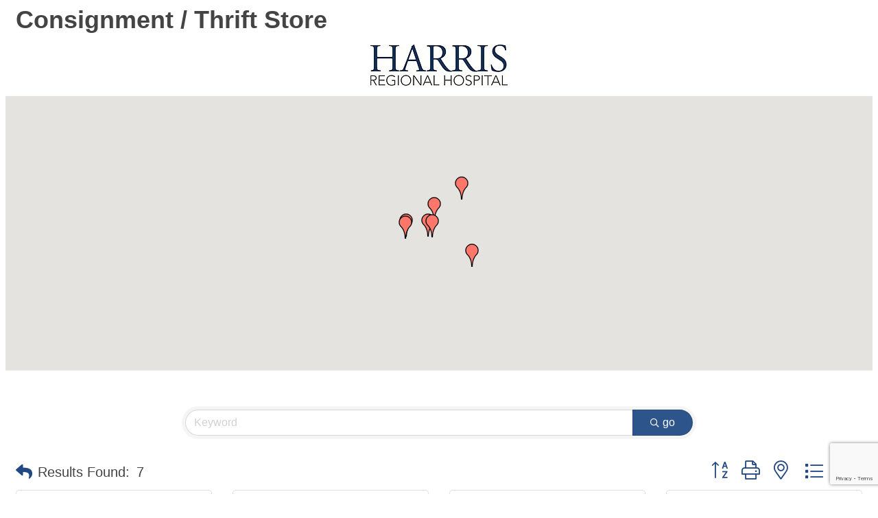

--- FILE ---
content_type: text/html; charset=utf-8
request_url: https://www.google.com/recaptcha/enterprise/anchor?ar=1&k=6LfI_T8rAAAAAMkWHrLP_GfSf3tLy9tKa839wcWa&co=aHR0cHM6Ly90b3VyaXNtLm1vdW50YWlubG92ZXJzLmNvbTo0NDM.&hl=en&v=PoyoqOPhxBO7pBk68S4YbpHZ&size=invisible&anchor-ms=20000&execute-ms=30000&cb=o9ao5n5xgtig
body_size: 48924
content:
<!DOCTYPE HTML><html dir="ltr" lang="en"><head><meta http-equiv="Content-Type" content="text/html; charset=UTF-8">
<meta http-equiv="X-UA-Compatible" content="IE=edge">
<title>reCAPTCHA</title>
<style type="text/css">
/* cyrillic-ext */
@font-face {
  font-family: 'Roboto';
  font-style: normal;
  font-weight: 400;
  font-stretch: 100%;
  src: url(//fonts.gstatic.com/s/roboto/v48/KFO7CnqEu92Fr1ME7kSn66aGLdTylUAMa3GUBHMdazTgWw.woff2) format('woff2');
  unicode-range: U+0460-052F, U+1C80-1C8A, U+20B4, U+2DE0-2DFF, U+A640-A69F, U+FE2E-FE2F;
}
/* cyrillic */
@font-face {
  font-family: 'Roboto';
  font-style: normal;
  font-weight: 400;
  font-stretch: 100%;
  src: url(//fonts.gstatic.com/s/roboto/v48/KFO7CnqEu92Fr1ME7kSn66aGLdTylUAMa3iUBHMdazTgWw.woff2) format('woff2');
  unicode-range: U+0301, U+0400-045F, U+0490-0491, U+04B0-04B1, U+2116;
}
/* greek-ext */
@font-face {
  font-family: 'Roboto';
  font-style: normal;
  font-weight: 400;
  font-stretch: 100%;
  src: url(//fonts.gstatic.com/s/roboto/v48/KFO7CnqEu92Fr1ME7kSn66aGLdTylUAMa3CUBHMdazTgWw.woff2) format('woff2');
  unicode-range: U+1F00-1FFF;
}
/* greek */
@font-face {
  font-family: 'Roboto';
  font-style: normal;
  font-weight: 400;
  font-stretch: 100%;
  src: url(//fonts.gstatic.com/s/roboto/v48/KFO7CnqEu92Fr1ME7kSn66aGLdTylUAMa3-UBHMdazTgWw.woff2) format('woff2');
  unicode-range: U+0370-0377, U+037A-037F, U+0384-038A, U+038C, U+038E-03A1, U+03A3-03FF;
}
/* math */
@font-face {
  font-family: 'Roboto';
  font-style: normal;
  font-weight: 400;
  font-stretch: 100%;
  src: url(//fonts.gstatic.com/s/roboto/v48/KFO7CnqEu92Fr1ME7kSn66aGLdTylUAMawCUBHMdazTgWw.woff2) format('woff2');
  unicode-range: U+0302-0303, U+0305, U+0307-0308, U+0310, U+0312, U+0315, U+031A, U+0326-0327, U+032C, U+032F-0330, U+0332-0333, U+0338, U+033A, U+0346, U+034D, U+0391-03A1, U+03A3-03A9, U+03B1-03C9, U+03D1, U+03D5-03D6, U+03F0-03F1, U+03F4-03F5, U+2016-2017, U+2034-2038, U+203C, U+2040, U+2043, U+2047, U+2050, U+2057, U+205F, U+2070-2071, U+2074-208E, U+2090-209C, U+20D0-20DC, U+20E1, U+20E5-20EF, U+2100-2112, U+2114-2115, U+2117-2121, U+2123-214F, U+2190, U+2192, U+2194-21AE, U+21B0-21E5, U+21F1-21F2, U+21F4-2211, U+2213-2214, U+2216-22FF, U+2308-230B, U+2310, U+2319, U+231C-2321, U+2336-237A, U+237C, U+2395, U+239B-23B7, U+23D0, U+23DC-23E1, U+2474-2475, U+25AF, U+25B3, U+25B7, U+25BD, U+25C1, U+25CA, U+25CC, U+25FB, U+266D-266F, U+27C0-27FF, U+2900-2AFF, U+2B0E-2B11, U+2B30-2B4C, U+2BFE, U+3030, U+FF5B, U+FF5D, U+1D400-1D7FF, U+1EE00-1EEFF;
}
/* symbols */
@font-face {
  font-family: 'Roboto';
  font-style: normal;
  font-weight: 400;
  font-stretch: 100%;
  src: url(//fonts.gstatic.com/s/roboto/v48/KFO7CnqEu92Fr1ME7kSn66aGLdTylUAMaxKUBHMdazTgWw.woff2) format('woff2');
  unicode-range: U+0001-000C, U+000E-001F, U+007F-009F, U+20DD-20E0, U+20E2-20E4, U+2150-218F, U+2190, U+2192, U+2194-2199, U+21AF, U+21E6-21F0, U+21F3, U+2218-2219, U+2299, U+22C4-22C6, U+2300-243F, U+2440-244A, U+2460-24FF, U+25A0-27BF, U+2800-28FF, U+2921-2922, U+2981, U+29BF, U+29EB, U+2B00-2BFF, U+4DC0-4DFF, U+FFF9-FFFB, U+10140-1018E, U+10190-1019C, U+101A0, U+101D0-101FD, U+102E0-102FB, U+10E60-10E7E, U+1D2C0-1D2D3, U+1D2E0-1D37F, U+1F000-1F0FF, U+1F100-1F1AD, U+1F1E6-1F1FF, U+1F30D-1F30F, U+1F315, U+1F31C, U+1F31E, U+1F320-1F32C, U+1F336, U+1F378, U+1F37D, U+1F382, U+1F393-1F39F, U+1F3A7-1F3A8, U+1F3AC-1F3AF, U+1F3C2, U+1F3C4-1F3C6, U+1F3CA-1F3CE, U+1F3D4-1F3E0, U+1F3ED, U+1F3F1-1F3F3, U+1F3F5-1F3F7, U+1F408, U+1F415, U+1F41F, U+1F426, U+1F43F, U+1F441-1F442, U+1F444, U+1F446-1F449, U+1F44C-1F44E, U+1F453, U+1F46A, U+1F47D, U+1F4A3, U+1F4B0, U+1F4B3, U+1F4B9, U+1F4BB, U+1F4BF, U+1F4C8-1F4CB, U+1F4D6, U+1F4DA, U+1F4DF, U+1F4E3-1F4E6, U+1F4EA-1F4ED, U+1F4F7, U+1F4F9-1F4FB, U+1F4FD-1F4FE, U+1F503, U+1F507-1F50B, U+1F50D, U+1F512-1F513, U+1F53E-1F54A, U+1F54F-1F5FA, U+1F610, U+1F650-1F67F, U+1F687, U+1F68D, U+1F691, U+1F694, U+1F698, U+1F6AD, U+1F6B2, U+1F6B9-1F6BA, U+1F6BC, U+1F6C6-1F6CF, U+1F6D3-1F6D7, U+1F6E0-1F6EA, U+1F6F0-1F6F3, U+1F6F7-1F6FC, U+1F700-1F7FF, U+1F800-1F80B, U+1F810-1F847, U+1F850-1F859, U+1F860-1F887, U+1F890-1F8AD, U+1F8B0-1F8BB, U+1F8C0-1F8C1, U+1F900-1F90B, U+1F93B, U+1F946, U+1F984, U+1F996, U+1F9E9, U+1FA00-1FA6F, U+1FA70-1FA7C, U+1FA80-1FA89, U+1FA8F-1FAC6, U+1FACE-1FADC, U+1FADF-1FAE9, U+1FAF0-1FAF8, U+1FB00-1FBFF;
}
/* vietnamese */
@font-face {
  font-family: 'Roboto';
  font-style: normal;
  font-weight: 400;
  font-stretch: 100%;
  src: url(//fonts.gstatic.com/s/roboto/v48/KFO7CnqEu92Fr1ME7kSn66aGLdTylUAMa3OUBHMdazTgWw.woff2) format('woff2');
  unicode-range: U+0102-0103, U+0110-0111, U+0128-0129, U+0168-0169, U+01A0-01A1, U+01AF-01B0, U+0300-0301, U+0303-0304, U+0308-0309, U+0323, U+0329, U+1EA0-1EF9, U+20AB;
}
/* latin-ext */
@font-face {
  font-family: 'Roboto';
  font-style: normal;
  font-weight: 400;
  font-stretch: 100%;
  src: url(//fonts.gstatic.com/s/roboto/v48/KFO7CnqEu92Fr1ME7kSn66aGLdTylUAMa3KUBHMdazTgWw.woff2) format('woff2');
  unicode-range: U+0100-02BA, U+02BD-02C5, U+02C7-02CC, U+02CE-02D7, U+02DD-02FF, U+0304, U+0308, U+0329, U+1D00-1DBF, U+1E00-1E9F, U+1EF2-1EFF, U+2020, U+20A0-20AB, U+20AD-20C0, U+2113, U+2C60-2C7F, U+A720-A7FF;
}
/* latin */
@font-face {
  font-family: 'Roboto';
  font-style: normal;
  font-weight: 400;
  font-stretch: 100%;
  src: url(//fonts.gstatic.com/s/roboto/v48/KFO7CnqEu92Fr1ME7kSn66aGLdTylUAMa3yUBHMdazQ.woff2) format('woff2');
  unicode-range: U+0000-00FF, U+0131, U+0152-0153, U+02BB-02BC, U+02C6, U+02DA, U+02DC, U+0304, U+0308, U+0329, U+2000-206F, U+20AC, U+2122, U+2191, U+2193, U+2212, U+2215, U+FEFF, U+FFFD;
}
/* cyrillic-ext */
@font-face {
  font-family: 'Roboto';
  font-style: normal;
  font-weight: 500;
  font-stretch: 100%;
  src: url(//fonts.gstatic.com/s/roboto/v48/KFO7CnqEu92Fr1ME7kSn66aGLdTylUAMa3GUBHMdazTgWw.woff2) format('woff2');
  unicode-range: U+0460-052F, U+1C80-1C8A, U+20B4, U+2DE0-2DFF, U+A640-A69F, U+FE2E-FE2F;
}
/* cyrillic */
@font-face {
  font-family: 'Roboto';
  font-style: normal;
  font-weight: 500;
  font-stretch: 100%;
  src: url(//fonts.gstatic.com/s/roboto/v48/KFO7CnqEu92Fr1ME7kSn66aGLdTylUAMa3iUBHMdazTgWw.woff2) format('woff2');
  unicode-range: U+0301, U+0400-045F, U+0490-0491, U+04B0-04B1, U+2116;
}
/* greek-ext */
@font-face {
  font-family: 'Roboto';
  font-style: normal;
  font-weight: 500;
  font-stretch: 100%;
  src: url(//fonts.gstatic.com/s/roboto/v48/KFO7CnqEu92Fr1ME7kSn66aGLdTylUAMa3CUBHMdazTgWw.woff2) format('woff2');
  unicode-range: U+1F00-1FFF;
}
/* greek */
@font-face {
  font-family: 'Roboto';
  font-style: normal;
  font-weight: 500;
  font-stretch: 100%;
  src: url(//fonts.gstatic.com/s/roboto/v48/KFO7CnqEu92Fr1ME7kSn66aGLdTylUAMa3-UBHMdazTgWw.woff2) format('woff2');
  unicode-range: U+0370-0377, U+037A-037F, U+0384-038A, U+038C, U+038E-03A1, U+03A3-03FF;
}
/* math */
@font-face {
  font-family: 'Roboto';
  font-style: normal;
  font-weight: 500;
  font-stretch: 100%;
  src: url(//fonts.gstatic.com/s/roboto/v48/KFO7CnqEu92Fr1ME7kSn66aGLdTylUAMawCUBHMdazTgWw.woff2) format('woff2');
  unicode-range: U+0302-0303, U+0305, U+0307-0308, U+0310, U+0312, U+0315, U+031A, U+0326-0327, U+032C, U+032F-0330, U+0332-0333, U+0338, U+033A, U+0346, U+034D, U+0391-03A1, U+03A3-03A9, U+03B1-03C9, U+03D1, U+03D5-03D6, U+03F0-03F1, U+03F4-03F5, U+2016-2017, U+2034-2038, U+203C, U+2040, U+2043, U+2047, U+2050, U+2057, U+205F, U+2070-2071, U+2074-208E, U+2090-209C, U+20D0-20DC, U+20E1, U+20E5-20EF, U+2100-2112, U+2114-2115, U+2117-2121, U+2123-214F, U+2190, U+2192, U+2194-21AE, U+21B0-21E5, U+21F1-21F2, U+21F4-2211, U+2213-2214, U+2216-22FF, U+2308-230B, U+2310, U+2319, U+231C-2321, U+2336-237A, U+237C, U+2395, U+239B-23B7, U+23D0, U+23DC-23E1, U+2474-2475, U+25AF, U+25B3, U+25B7, U+25BD, U+25C1, U+25CA, U+25CC, U+25FB, U+266D-266F, U+27C0-27FF, U+2900-2AFF, U+2B0E-2B11, U+2B30-2B4C, U+2BFE, U+3030, U+FF5B, U+FF5D, U+1D400-1D7FF, U+1EE00-1EEFF;
}
/* symbols */
@font-face {
  font-family: 'Roboto';
  font-style: normal;
  font-weight: 500;
  font-stretch: 100%;
  src: url(//fonts.gstatic.com/s/roboto/v48/KFO7CnqEu92Fr1ME7kSn66aGLdTylUAMaxKUBHMdazTgWw.woff2) format('woff2');
  unicode-range: U+0001-000C, U+000E-001F, U+007F-009F, U+20DD-20E0, U+20E2-20E4, U+2150-218F, U+2190, U+2192, U+2194-2199, U+21AF, U+21E6-21F0, U+21F3, U+2218-2219, U+2299, U+22C4-22C6, U+2300-243F, U+2440-244A, U+2460-24FF, U+25A0-27BF, U+2800-28FF, U+2921-2922, U+2981, U+29BF, U+29EB, U+2B00-2BFF, U+4DC0-4DFF, U+FFF9-FFFB, U+10140-1018E, U+10190-1019C, U+101A0, U+101D0-101FD, U+102E0-102FB, U+10E60-10E7E, U+1D2C0-1D2D3, U+1D2E0-1D37F, U+1F000-1F0FF, U+1F100-1F1AD, U+1F1E6-1F1FF, U+1F30D-1F30F, U+1F315, U+1F31C, U+1F31E, U+1F320-1F32C, U+1F336, U+1F378, U+1F37D, U+1F382, U+1F393-1F39F, U+1F3A7-1F3A8, U+1F3AC-1F3AF, U+1F3C2, U+1F3C4-1F3C6, U+1F3CA-1F3CE, U+1F3D4-1F3E0, U+1F3ED, U+1F3F1-1F3F3, U+1F3F5-1F3F7, U+1F408, U+1F415, U+1F41F, U+1F426, U+1F43F, U+1F441-1F442, U+1F444, U+1F446-1F449, U+1F44C-1F44E, U+1F453, U+1F46A, U+1F47D, U+1F4A3, U+1F4B0, U+1F4B3, U+1F4B9, U+1F4BB, U+1F4BF, U+1F4C8-1F4CB, U+1F4D6, U+1F4DA, U+1F4DF, U+1F4E3-1F4E6, U+1F4EA-1F4ED, U+1F4F7, U+1F4F9-1F4FB, U+1F4FD-1F4FE, U+1F503, U+1F507-1F50B, U+1F50D, U+1F512-1F513, U+1F53E-1F54A, U+1F54F-1F5FA, U+1F610, U+1F650-1F67F, U+1F687, U+1F68D, U+1F691, U+1F694, U+1F698, U+1F6AD, U+1F6B2, U+1F6B9-1F6BA, U+1F6BC, U+1F6C6-1F6CF, U+1F6D3-1F6D7, U+1F6E0-1F6EA, U+1F6F0-1F6F3, U+1F6F7-1F6FC, U+1F700-1F7FF, U+1F800-1F80B, U+1F810-1F847, U+1F850-1F859, U+1F860-1F887, U+1F890-1F8AD, U+1F8B0-1F8BB, U+1F8C0-1F8C1, U+1F900-1F90B, U+1F93B, U+1F946, U+1F984, U+1F996, U+1F9E9, U+1FA00-1FA6F, U+1FA70-1FA7C, U+1FA80-1FA89, U+1FA8F-1FAC6, U+1FACE-1FADC, U+1FADF-1FAE9, U+1FAF0-1FAF8, U+1FB00-1FBFF;
}
/* vietnamese */
@font-face {
  font-family: 'Roboto';
  font-style: normal;
  font-weight: 500;
  font-stretch: 100%;
  src: url(//fonts.gstatic.com/s/roboto/v48/KFO7CnqEu92Fr1ME7kSn66aGLdTylUAMa3OUBHMdazTgWw.woff2) format('woff2');
  unicode-range: U+0102-0103, U+0110-0111, U+0128-0129, U+0168-0169, U+01A0-01A1, U+01AF-01B0, U+0300-0301, U+0303-0304, U+0308-0309, U+0323, U+0329, U+1EA0-1EF9, U+20AB;
}
/* latin-ext */
@font-face {
  font-family: 'Roboto';
  font-style: normal;
  font-weight: 500;
  font-stretch: 100%;
  src: url(//fonts.gstatic.com/s/roboto/v48/KFO7CnqEu92Fr1ME7kSn66aGLdTylUAMa3KUBHMdazTgWw.woff2) format('woff2');
  unicode-range: U+0100-02BA, U+02BD-02C5, U+02C7-02CC, U+02CE-02D7, U+02DD-02FF, U+0304, U+0308, U+0329, U+1D00-1DBF, U+1E00-1E9F, U+1EF2-1EFF, U+2020, U+20A0-20AB, U+20AD-20C0, U+2113, U+2C60-2C7F, U+A720-A7FF;
}
/* latin */
@font-face {
  font-family: 'Roboto';
  font-style: normal;
  font-weight: 500;
  font-stretch: 100%;
  src: url(//fonts.gstatic.com/s/roboto/v48/KFO7CnqEu92Fr1ME7kSn66aGLdTylUAMa3yUBHMdazQ.woff2) format('woff2');
  unicode-range: U+0000-00FF, U+0131, U+0152-0153, U+02BB-02BC, U+02C6, U+02DA, U+02DC, U+0304, U+0308, U+0329, U+2000-206F, U+20AC, U+2122, U+2191, U+2193, U+2212, U+2215, U+FEFF, U+FFFD;
}
/* cyrillic-ext */
@font-face {
  font-family: 'Roboto';
  font-style: normal;
  font-weight: 900;
  font-stretch: 100%;
  src: url(//fonts.gstatic.com/s/roboto/v48/KFO7CnqEu92Fr1ME7kSn66aGLdTylUAMa3GUBHMdazTgWw.woff2) format('woff2');
  unicode-range: U+0460-052F, U+1C80-1C8A, U+20B4, U+2DE0-2DFF, U+A640-A69F, U+FE2E-FE2F;
}
/* cyrillic */
@font-face {
  font-family: 'Roboto';
  font-style: normal;
  font-weight: 900;
  font-stretch: 100%;
  src: url(//fonts.gstatic.com/s/roboto/v48/KFO7CnqEu92Fr1ME7kSn66aGLdTylUAMa3iUBHMdazTgWw.woff2) format('woff2');
  unicode-range: U+0301, U+0400-045F, U+0490-0491, U+04B0-04B1, U+2116;
}
/* greek-ext */
@font-face {
  font-family: 'Roboto';
  font-style: normal;
  font-weight: 900;
  font-stretch: 100%;
  src: url(//fonts.gstatic.com/s/roboto/v48/KFO7CnqEu92Fr1ME7kSn66aGLdTylUAMa3CUBHMdazTgWw.woff2) format('woff2');
  unicode-range: U+1F00-1FFF;
}
/* greek */
@font-face {
  font-family: 'Roboto';
  font-style: normal;
  font-weight: 900;
  font-stretch: 100%;
  src: url(//fonts.gstatic.com/s/roboto/v48/KFO7CnqEu92Fr1ME7kSn66aGLdTylUAMa3-UBHMdazTgWw.woff2) format('woff2');
  unicode-range: U+0370-0377, U+037A-037F, U+0384-038A, U+038C, U+038E-03A1, U+03A3-03FF;
}
/* math */
@font-face {
  font-family: 'Roboto';
  font-style: normal;
  font-weight: 900;
  font-stretch: 100%;
  src: url(//fonts.gstatic.com/s/roboto/v48/KFO7CnqEu92Fr1ME7kSn66aGLdTylUAMawCUBHMdazTgWw.woff2) format('woff2');
  unicode-range: U+0302-0303, U+0305, U+0307-0308, U+0310, U+0312, U+0315, U+031A, U+0326-0327, U+032C, U+032F-0330, U+0332-0333, U+0338, U+033A, U+0346, U+034D, U+0391-03A1, U+03A3-03A9, U+03B1-03C9, U+03D1, U+03D5-03D6, U+03F0-03F1, U+03F4-03F5, U+2016-2017, U+2034-2038, U+203C, U+2040, U+2043, U+2047, U+2050, U+2057, U+205F, U+2070-2071, U+2074-208E, U+2090-209C, U+20D0-20DC, U+20E1, U+20E5-20EF, U+2100-2112, U+2114-2115, U+2117-2121, U+2123-214F, U+2190, U+2192, U+2194-21AE, U+21B0-21E5, U+21F1-21F2, U+21F4-2211, U+2213-2214, U+2216-22FF, U+2308-230B, U+2310, U+2319, U+231C-2321, U+2336-237A, U+237C, U+2395, U+239B-23B7, U+23D0, U+23DC-23E1, U+2474-2475, U+25AF, U+25B3, U+25B7, U+25BD, U+25C1, U+25CA, U+25CC, U+25FB, U+266D-266F, U+27C0-27FF, U+2900-2AFF, U+2B0E-2B11, U+2B30-2B4C, U+2BFE, U+3030, U+FF5B, U+FF5D, U+1D400-1D7FF, U+1EE00-1EEFF;
}
/* symbols */
@font-face {
  font-family: 'Roboto';
  font-style: normal;
  font-weight: 900;
  font-stretch: 100%;
  src: url(//fonts.gstatic.com/s/roboto/v48/KFO7CnqEu92Fr1ME7kSn66aGLdTylUAMaxKUBHMdazTgWw.woff2) format('woff2');
  unicode-range: U+0001-000C, U+000E-001F, U+007F-009F, U+20DD-20E0, U+20E2-20E4, U+2150-218F, U+2190, U+2192, U+2194-2199, U+21AF, U+21E6-21F0, U+21F3, U+2218-2219, U+2299, U+22C4-22C6, U+2300-243F, U+2440-244A, U+2460-24FF, U+25A0-27BF, U+2800-28FF, U+2921-2922, U+2981, U+29BF, U+29EB, U+2B00-2BFF, U+4DC0-4DFF, U+FFF9-FFFB, U+10140-1018E, U+10190-1019C, U+101A0, U+101D0-101FD, U+102E0-102FB, U+10E60-10E7E, U+1D2C0-1D2D3, U+1D2E0-1D37F, U+1F000-1F0FF, U+1F100-1F1AD, U+1F1E6-1F1FF, U+1F30D-1F30F, U+1F315, U+1F31C, U+1F31E, U+1F320-1F32C, U+1F336, U+1F378, U+1F37D, U+1F382, U+1F393-1F39F, U+1F3A7-1F3A8, U+1F3AC-1F3AF, U+1F3C2, U+1F3C4-1F3C6, U+1F3CA-1F3CE, U+1F3D4-1F3E0, U+1F3ED, U+1F3F1-1F3F3, U+1F3F5-1F3F7, U+1F408, U+1F415, U+1F41F, U+1F426, U+1F43F, U+1F441-1F442, U+1F444, U+1F446-1F449, U+1F44C-1F44E, U+1F453, U+1F46A, U+1F47D, U+1F4A3, U+1F4B0, U+1F4B3, U+1F4B9, U+1F4BB, U+1F4BF, U+1F4C8-1F4CB, U+1F4D6, U+1F4DA, U+1F4DF, U+1F4E3-1F4E6, U+1F4EA-1F4ED, U+1F4F7, U+1F4F9-1F4FB, U+1F4FD-1F4FE, U+1F503, U+1F507-1F50B, U+1F50D, U+1F512-1F513, U+1F53E-1F54A, U+1F54F-1F5FA, U+1F610, U+1F650-1F67F, U+1F687, U+1F68D, U+1F691, U+1F694, U+1F698, U+1F6AD, U+1F6B2, U+1F6B9-1F6BA, U+1F6BC, U+1F6C6-1F6CF, U+1F6D3-1F6D7, U+1F6E0-1F6EA, U+1F6F0-1F6F3, U+1F6F7-1F6FC, U+1F700-1F7FF, U+1F800-1F80B, U+1F810-1F847, U+1F850-1F859, U+1F860-1F887, U+1F890-1F8AD, U+1F8B0-1F8BB, U+1F8C0-1F8C1, U+1F900-1F90B, U+1F93B, U+1F946, U+1F984, U+1F996, U+1F9E9, U+1FA00-1FA6F, U+1FA70-1FA7C, U+1FA80-1FA89, U+1FA8F-1FAC6, U+1FACE-1FADC, U+1FADF-1FAE9, U+1FAF0-1FAF8, U+1FB00-1FBFF;
}
/* vietnamese */
@font-face {
  font-family: 'Roboto';
  font-style: normal;
  font-weight: 900;
  font-stretch: 100%;
  src: url(//fonts.gstatic.com/s/roboto/v48/KFO7CnqEu92Fr1ME7kSn66aGLdTylUAMa3OUBHMdazTgWw.woff2) format('woff2');
  unicode-range: U+0102-0103, U+0110-0111, U+0128-0129, U+0168-0169, U+01A0-01A1, U+01AF-01B0, U+0300-0301, U+0303-0304, U+0308-0309, U+0323, U+0329, U+1EA0-1EF9, U+20AB;
}
/* latin-ext */
@font-face {
  font-family: 'Roboto';
  font-style: normal;
  font-weight: 900;
  font-stretch: 100%;
  src: url(//fonts.gstatic.com/s/roboto/v48/KFO7CnqEu92Fr1ME7kSn66aGLdTylUAMa3KUBHMdazTgWw.woff2) format('woff2');
  unicode-range: U+0100-02BA, U+02BD-02C5, U+02C7-02CC, U+02CE-02D7, U+02DD-02FF, U+0304, U+0308, U+0329, U+1D00-1DBF, U+1E00-1E9F, U+1EF2-1EFF, U+2020, U+20A0-20AB, U+20AD-20C0, U+2113, U+2C60-2C7F, U+A720-A7FF;
}
/* latin */
@font-face {
  font-family: 'Roboto';
  font-style: normal;
  font-weight: 900;
  font-stretch: 100%;
  src: url(//fonts.gstatic.com/s/roboto/v48/KFO7CnqEu92Fr1ME7kSn66aGLdTylUAMa3yUBHMdazQ.woff2) format('woff2');
  unicode-range: U+0000-00FF, U+0131, U+0152-0153, U+02BB-02BC, U+02C6, U+02DA, U+02DC, U+0304, U+0308, U+0329, U+2000-206F, U+20AC, U+2122, U+2191, U+2193, U+2212, U+2215, U+FEFF, U+FFFD;
}

</style>
<link rel="stylesheet" type="text/css" href="https://www.gstatic.com/recaptcha/releases/PoyoqOPhxBO7pBk68S4YbpHZ/styles__ltr.css">
<script nonce="_FPh-iGOI2hqNU89CgpD7w" type="text/javascript">window['__recaptcha_api'] = 'https://www.google.com/recaptcha/enterprise/';</script>
<script type="text/javascript" src="https://www.gstatic.com/recaptcha/releases/PoyoqOPhxBO7pBk68S4YbpHZ/recaptcha__en.js" nonce="_FPh-iGOI2hqNU89CgpD7w">
      
    </script></head>
<body><div id="rc-anchor-alert" class="rc-anchor-alert"></div>
<input type="hidden" id="recaptcha-token" value="[base64]">
<script type="text/javascript" nonce="_FPh-iGOI2hqNU89CgpD7w">
      recaptcha.anchor.Main.init("[\x22ainput\x22,[\x22bgdata\x22,\x22\x22,\[base64]/[base64]/[base64]/ZyhXLGgpOnEoW04sMjEsbF0sVywwKSxoKSxmYWxzZSxmYWxzZSl9Y2F0Y2goayl7RygzNTgsVyk/[base64]/[base64]/[base64]/[base64]/[base64]/[base64]/[base64]/bmV3IEJbT10oRFswXSk6dz09Mj9uZXcgQltPXShEWzBdLERbMV0pOnc9PTM/bmV3IEJbT10oRFswXSxEWzFdLERbMl0pOnc9PTQ/[base64]/[base64]/[base64]/[base64]/[base64]\\u003d\x22,\[base64]\x22,\x22ZmpJKMKgNMK4wosADsOwPsOTMMONw4TDlGbCmHzDhcKCwqrClsKiwqNibMOQwp7DjVclKCnCixgQw6U5wqgMwpjCgmPCscOHw43DgUNLwqrCqsOdPS/CssONw4xUwo3CkCt4w55TwowPw49/w4/DjsOHQMO2wqwWwplHFcKRAcOGWBfCrWbDjsO4YsK4fsKIwrtNw71WL8O7w7cUwoRMw5w4EsKAw7/CtMOsR1s8w4UOwqzDi8O0I8Obw4zCucKQwpd8wpvDlMK2w6DDhcOsGDc0wrV/w4UAGB5Ow4hcKsO2FsOVwopZwr1awr3Ci8Kkwr8sEcKuwqHCvsK1L1rDvcKLXi9Aw7l7Pk/CrMOKFcOxwpbDq8K6w6rDpyY2w4vCncKJwrYbw5/CmybCi8Omwq7CnsKTwowQBTXCtm5sesOoXsKueMKqFMOqTsOSw45eADbDksKyfMO8TDVnNMKBw7gbw5zCscKuwrcOw63DrcOrw4jDllN8bihURBJhHz7DqsO5w4TCvcOWUDJUPTPCkMKWGHpNw65zbnxIw7AdTT91LsKZw6/[base64]/Dll9xw4NnfhLDoMKDDsO3w4nDmiVfeDV2eMK6ZsK6FivCrcOPO8KLw5RPYsK9wo5fW8K1wp4BZ3PDvcO2w5jCl8O/w7QHQxtEwqXDrE46dUbCpy0awoVrwrDDnV5kwqMLHzlUw50AworDlcKNw43DnSBWwpA4GcKDw6s7FsKQwpTCu8KiWcKIw6AhXnMKw6DDn8O5ax7DpcKWw55Yw6zDnEIYwpxxccKtworCq8K7KcKmIC/[base64]/[base64]/[base64]/DtCJww4LDq3Mjw4ZqS3ZTw5nCvmDDrMKHJ2BJPWLDiXLCkcKIDVHCucORwopPMTYdwqgCTcKeT8KNwqtywrUmYMOKMsKhwrlawqDCqX/ChcKkwpMTQMKsw5JLY2zCgGFAOsO1ScObCsOuRMK/b0vDvCfDjHHDg23Ds27ChMOaw7FRwpBvwovCm8Kpw7vCk1Z8w7xNCsOTwq3CicKxwq/[base64]/DhwVLwolAZcKjGisDL8ODw5fDncOowqrDrMOrccOuwqgOa8KLw7HDk8OJwqzDs2wjfyrDgmkvwrvCk0vDlBwCwrAVGMO4wpHDnsOkw4nCo8OvJ1fDqBkSw4bDnsOwLcOGw5cdw5jDkGvDuw3Du13Ckm9NeMOCaC7DoxVDw7/[base64]/DvsOzWnYjwrjCssK7IsOxfU7CjsO3w7zDnMKjw4HCuG5hw5dEWTJxw69FTGUfMVbDr8OjBGPCjkPDmFDCkcOJW2vCk8O8bS/[base64]/Cky1nw4HDkgzDtzfDjsKAfhHDssKCwqbDscK5w4IUQzMFw6NdScOdY8OHAW3CtMKkwrHClcOlMMOSwqgmBcOkwrXCpcKvw5dYC8KERsKCUgfChsODwpQIwrJ1wo/Dr17CvMOCw4DCvSrCp8Kjw4XDmMK9P8K7YXtKw7zCgwt7eMORwpPDocK/w4bClMKAb8KXw5fDvsKsKcK5w6vCssKHwoDCsEALWBQbwoHCnEDDjnIWwrUgFzoEwrAdecKAwpcrwqHClcKULcO7Rn5CWCDCvMO+KlxQesK3w7s2G8Oewp7DnGweLsKGNcOwwqXDtAjDg8K2wohtAcKYw7zDoVwuwpTCkMOOw6QsIxR+TMOySy/CqVIgwpgnw5jCoS3Cpi7DhcK/w4EpworCpU/CgMKIwoLCgyTCmcOIdsOewpRWR2LCoMO2RiIHw6BvwpDCgMO3w5LDgcOUNMKMw4BeSATDqMOGUMKqbcO8TcOlwoLCtnbCksKXw6vCsHdjOlRAw5trRwXCosKICVFJHnwCw4BDw7HDlcOeBD3Cg8OeTWPCoMO6w7fCi0fChMKtd8KJXsOywqlTwqA0w4zDqA/[base64]/DrMKdwrXChS/CjWvCrA/DkzPDmcOmwq3DmMKDwrhqAwhnXlRrFEfCmgbDrcORw5vDtsKHHcKyw7BuaRvCu2MXYz3DqHtOcMOYPcOxIS7CsGHDuhHDnVLDrQbCrMO3Jmc1w5HDqsOxCU3CgMKhScOJwr9Rwr7DpcOMwqDCjcO+w7zDocKoScONC2PDoMKBEG41w4PCnATCgMO/VcKIwogCw5PCmMOQw7N/[base64]/XsKkIcOdw4/DtQHDsFgPSMOCwozCjAXCtyoewrbDgsOsw6/CtsKxEVbCnMOQwoYAw53Ds8O/w5jDsQXDusKHwrXDgD7Cl8Ktw6TCpinCmcKsN0PDt8KcwovCribDmiHDny4Vw4VDN8OBdsOgwonChwbCjcOrw65rTcK8w6LCvMKTSX8qwoXDjlDCgMKpwrorwqIZJcK+N8KhAMOhTCUZwq94C8KDwrfCt0XCtCNEw4fChcKOMcODw4ErdMK/Yjcpwrh3wr0VY8KPLMKLfsOeQVN9worCm8OmMlQhaVBXQnp3Q1PDoiEsDcOXUsOawqvDlcK0YgJDe8O/FQA/bMKJw4vDpD1Gwq1aZ1DCkhNtelHCnsOXw4nDjsKOLyfDk3x8PTjCiiHDosKdE1PCo2diwr7Cn8KQw4vDoTXDkXQtw5jChsOYw7w9w6PCuMKgIsKfVMOcwpjCt8ODSik9DlPCocOTK8O3wq8TCsKGHWDDksOULcKkCTbDhETCnsOBw43Cn2/[base64]/DpcKEPmIZw5QwAAPDo27Dm8KIKMKew7fChi7Dm8OswrZwwqAnw78VwpR7wrPChxJdwp4cbTInwoDDg8KuwqDCo8KDwrzDg8KCw78aSX0pQcKUwq02bU1/[base64]/DmcOnwr4qwrPCgCJcw71FwrDDrcODYhkHR8KoXMOPH8OjwrfCjcKdw6PCn2zClVAkF8KvPcKwY8ODIMOLwpzChngSwrHDkGhBwo9rwrEIw6PDgcOgwr3DgUvCjhPDmMOaEgfDqiLCuMOnNWNlwrZpwoLCoMOLw6MFOSXCjcKbKGt3TmNmM8KswoZOwpU/DB5hwrRvwp3ClsKWw4PDlMOXw6xEVcKiw6Jnw4PDnsOiw4t9XMOVRivDl8OIwpB6KcKew6zCn8Oad8OFw5l1w7Zjw71uwpzDosKSw6Qiw6/ChX7DjRgUw67DpR/CqBZhTk3CuWDDk8OLw5fCs2zCncKMw4zCqX3Cg8O/Z8Oiw5PClMOFSjxMwqnDiMOrcEjDhH1cw5DCpkhbwowvLirDrCZdw58oOj/[base64]/OBnCp8Ogw4EIwpBOAwbDkmpLwp7DrWA7EnHDucOBw7LDgm9MQ8KFw5c3w73ClcKXwqHDvcOTGcKGwpwdKMOaVcKaYsOlBXQOwoHChMKlPMKVYBsRIsORRwTDgcOiwo4pBzvCkF/CnRrDpcOEw7nDsxfCnAnCrsOKwoUgw7NcwpgOwrLCucO/[base64]/aRk2wrLDjC4SVFk5V0MFRRzDjjhiw5htw416M8K8woldL8OgcsKEw5duw5xyIBJAw6LDmH5Mw7NHAsOFwoMcwoTDpFHCujg9ccO1w7puwpBQUsKXwrvDlmzDrw7DjMKuw4/Cr2JTbW5EwqXDgx0uw6nCvTXChUnCthM6wrp0YMKTw7gPwrtaw6EQFMO8w63CncKQw5tiRUHDhMKteyMEGcK0V8OsdxvDg8OVEsKgCgRaecKfZ2XDhMOZw5nCg8ORECrCkMOXwp3DkMKoDSw1wrHCj1rCmGATw6M+GsKLw6Uiw7kqfcKWw4/CtiPCiiIBwrjCrcKVMAfDp8OJw7MKCsKoQz3DpwjDicOcw5rDlBTCnMKJeCTDgjnDmz1nccKUw4Ulw642w5Iowp5xwpw/fnJMMUMJU8Kdw6XDuMKfVnjCmFzCp8OWw55ewr/CpMOpARjCvnJ/[base64]/CnAElSMKLwqB0PnZLWMORw4QRAsKGPcK+B1RSUXLCscO2PsOzfFvChcOgMw7CmSnCuzskw6/Dg2cQE8OCwoLDoHUGAzI0w4HDrMOvfTYxP8OkKcKpw5/Dvn7Dv8Ola8OIw4lbwpfCqsKSw7rDjGLDrHbDhsOpwp/CjUvCpWrCjsK2w6Anw6Vrwo9xUFcLw6/DhcK6w5w4w63DnMKieMK2w4oXOMKHw4kRYiPCi1t4wqoZwpUpwokIwoXCrMOkORnCqmDDlhjCqDzDtcKKwo/ClcOiacOWecOZW1B5wplvw5nChz3Dj8OED8Klw6RRw4rDtR1uKyHDjB7Cmh5Hw7LDrzY0ARPDp8KwDw5Xw6wPVsKLOG/CqjZacMOcw41/w7jDvcK7Qg7DlcOvwrBcFsKHcGDDvVg2wp9cw7x1V25CwprDuMOmw44cXmJtPgTCj8KmAcKkWsK5w4Y2MgEjwpUfw5DCsnMrw7bDi8KELMOII8KjHMK+QHLCtWliXVXDvsKEwoN1OsOHw4DDqMKjSEPClzrDo8KUFsK/wqRXwpnCoMOzwofDm8K3WcOBw67Co0EHV8KVwqfCusOYdnvDglMBM8O4J2BEw5DDi8KKf2PDpDAFa8Omw6dRYH89QDvCi8Kjw6RVWsOTdVLCqgjDl8K4w69iwoomwrTDsXTDmBMvwp/CmcOuwpdRB8KfD8OOHzHCrsKmMEkcwpRGOQo2TUvDm8Olwqo4bEl0CcK0wofCpX/[base64]/[base64]/Dvj4Qe3R9wqPDq2fDmcK5dcOdwrg7C8KcH8ObwpHCnmg+FUg1CMOgw7s/wrY+wpJzwpnCgi7CpMOnw64gw7bCvUE0w7EqcMOUFx7Cv8Kvw7HDmRLDvsKLw7/CvR1dwrNjwpwxw6Jxw6MfGMKDMmXDpVXCosOrIX7ClMKwwqnCpsOVFg9Jw6DDuBlJTyLDl2PCvUkkwoJLwpvDlsOrHBpAwpspa8K4Gx/[base64]/DoMKSe8KdCFnDh8Kvw6rDsyhDbm4LwrwIO8KxBcKxdR7CncONw4bDisObP8O9fwQuRlJGw5XCpQYVw4/DuX/CrVI5wrLCrMOIw7/Ci2/DgcKDHUkjPcKQw4zDj3dowqfDm8O6woPDg8KYERHCsUlZJQlpWC7DrF/CuWjDnlgXwqc3w4vDuMKzSkt6w4/Dq8OkwqQzcQjCmMKxW8OsUMOQKcK4wp9zUn86w45mw4bDqmPDgMKgWMKLw5rDtMK+wpXDsTR8O0hWwpRrP8KMwrg2PjbCo0fDscOlw5/[base64]/[base64]/OcKERBl1JHxPwqzCpApAw6bDqcOcesOKw6nDsks+w7lWbMK/wp4OJTp/ASvCrnXCmEBde8Ojw61iTsO6wpgdBibCjGZRw47DuMK4NcKHTsOKFsOuwpvCt8Kew6VKwq5FY8O1bW3DoEN2w5PDnSvDtgkzwpkeIcOPwo1uwqHDhMOgw6R7bRoUwpHCs8OHS1zCjcKMEMKPw6hhw68yIcKZAsOrZsOzw6ksbcKxFxTCgGEaS1Q4w7jDtmUDwqLDnsK/d8OVLcOzwqrDm8O7NHfDjMO+AnwVw5jCscOtbMKAI2nDlsKWXynCkcKUwoFgwpBzwqXDmMOQWXhsMsObdkPCoXp/[base64]/w4TDlwkYUQPCoSDDjAHDssKUSsKxwqrCuzbCtzLCo8OfVnNiScOiJsKiT1o4EzwLwqbCuzd/w5fCvcOMw6o9w5DCnsKhw4I/LFM7CcOFw6zDrgx+OcO/XSshIhsowo4yOsKDwoDDnzJmEWZDDsOiwqMhw4IyworCmsOPw5AHScOHQMORGjPDi8Okw5pxScKiMgpFQcOaeSfDsnkZw681EcOJM8OEwo5KSD88cMK0PFPDtTVUACXCj23DrgttRsK+w7DCncOIKyRzwpNkw6YMw6R9eDwvwr0IwqLCtg/DgMKPGRcuGcKWZyEGw598IXMnU3tbYS09OMKBWcOWRsOcPBfCmyHCs0ZZw7BTZw17w6zDsMKhw7nCjMK4di7CrThZwrxmwoZgcMKASn3DtlMxSsOHHcKQw5rCp8OeZ3hgJsO7FHl/wpfCmgkzH0RXZwpiO1U6d8OjKcKRwpYRa8KSUsOBGMOxH8O7FMOaC8KvKMOEw5gJwpsqbcO0w59gGiY2IXFcFcKgZQBpDGRnwp3DtMOuw49lwpFhw48twpFyNhRnK3jDisKAw58/XXzDjcO+VcKFwrnDtsOee8KTezHDqUHCswUpwp7Cm8OdfhjCs8OBaMK+w5A3w6LDlhAMwqtyG21OworCvHnCqcOpHMOcwovDu8Onwp/CsELDrMODc8OawoBqw7bCjsKXwovCgsKCSMO/RWsvZ8KPBxDCsBjDk8KtH8OAwp/Dr8K/CC9ow5nCiMKVwqsEw5rCihnDicKqw4bDscOLw5LCiMOww4UtAQ5vByzDgEcTw6IuwrBbJ11eJGPDnMOGw7LCqnPCtsOWEAPCgkbDvcKwNcKtLmPCjMOkFcKBwrtDI3FlXsKZwoNtw7XCiBpxwoLChMKmL8K/[base64]/[base64]/[base64]/wrpxX1ZVa8K4U8KVF8KFCcOVw5pHw67Dg8O6IXTCogliwrJSEsKHw4zDi1VIVXbDpxbDhUFNw6XClEtwY8ORZwjCkjXCggJ4WXPDucKSw4R1S8KVHsO5wodXwqNIwoBhMTh4wp/DocOiwrLCr3IYw4LDuxMkDzFEE8O9w5LCoEjChRUQw63DjwsCGgdgDMOfU1/CvsKcwrfDscKuS2bCpxlAFMKVwoEeHVrCicKuwpx9IFAWTMOJw57CmgbDssOuw70kSwfDnGZ3w69wwpgZG8O1CBPDqlDDlMO/wr99w657Hg7DncK/ZGLDmcOJw7jDlsKOeCp/J8KAwrLDlEI0cAwdwocODU/[base64]/CuxPCtkEywpnDhMK0w6suwpXCmMOAEcOQEMKdLMOGwpEAFwDCl19pfTDCvsOTUjk4BMOZwqMuwpN/bcOkw5sNw5FZwr1rdcOAO8Kuw5NaWzVOw5ZFwqfCm8OJYMOzbRXClMOgw7lxwqLDscKFRcKKwpHDocODw4Mmw57Du8KiAW3DljE1wqHDl8KaYlJsLsO1CXTCrMKwwr5AwrbDt8ORwohLwqPCpUF6w5dCwoI/wp00ZB/[base64]/DghbCk1sMHFjDsMKYFsODRijDuWZ9LMK6wp9zcxTCvSpNwoVnw4jCuMOdwqpRQmTCqj/CohcIw5vDlQoowqfDoEJqwpTDjVRpw5TDnC4FwrMCwoMFwqYew6p3w6kdLcKRwprDmmHCjsOXPMKSZMKwwrLCrRVTEw0VX8KRw6TDkMOXRsKmwpZnw5o9dgdIwqbCvFpaw5/[base64]/wr7CuGQ2w7TCkQFCGGrCumPChWhhw7A+DcOaam9Cw6seUw5Ewq7DqyLChMOCwoFdDMOdX8OENMOjwroYK8KKwq3DrsK6ZsOdw6vDmsO3SE3DksKswqUMNz/DoTrDnyFeF8OaXwgnw5PClD/CosKiBTbCi3U9wpJrwrPCsMOSwpnCtsKJKH/CqE/DuMOTw7zCv8Kua8OFw4NLwrDDucOlcRAPa2EIK8Kaw7LCjGDDgVjDsGUywp86wo3ChsO/EMKSBg/DuWQUY8O8wq/[base64]/woIqwqgfw5cpwqzDscKkESPDi8Kxwqksw5nDiWoLw5tzBlQSY1LCoS7CkkA8w6kHXMOxRiUAw7zDtcO1wr3DpgURJsKEw6lzdRAyw73DqsOtw7TCn8KRwpvDlsO/w77CpsKdXGYyw6vCnyQmERfDvcKTJcONw77DhsKhwr9Aw4vDpsKQwpXCj8KPJknCmXhLw67DtGDCih3ChcOQw50LFsKXXMKidwvCmlJMw7zDjsKywq17w4TDksKXwoXDkU4QCMOdwr/ClsKWw5hhQsO9UnPCiMOmNiLDlcOVL8KJXkVUAHlSw7pvRlx2Z8OPQ8Kzw5bCgMKKw5ILYMKZZcK9CDB7O8KPw57DmX3DjXnCllPCoFJAGsKNPMO6w49bw7UFwq9sFgvCssKMVBfDocKEesO5w4NlwqJNPsKKw5PCnsOcwpbDninCksORw4rCs8KtWlnCmk4wXMOtwp/DpcKxwr5JVFt9O0HCrCtgw5XDk3Mgw5DCr8Kxw73CssKbwpDDlVDDkMOzw73DoTDCu3XCpsK2JAF/wqB6bkrCpMORw6LCrUXDqlvDuMKnEAFNwq88wowrTgYxbXgCXzgZIcO1F8K5KMKpwpDCtQ3Cl8OOw6NwUgB/B1rCin8Mwr/CtMO3w7rCmyplwqzDkD8mw6vCvBkww5Nmd8KIwo1UOMKQwqofHC8Xw5/Cp3F4PDQNYMKBw7tLfwo1JMKpTjbDlcKDIH3ClsKvHcOsJ1jDoMKsw7V/GsKZw7FFworDt3lGw6DCtyXDlmrCtcK9w7PCiQNnDMO5w6AEchXCj8KTMGk4wpEPBMOCVxFJZMOBwqlpcMKow4fDgXHCrsKWwoMtw7hZI8OBw4V4c3dnWjJDw6wWcxPDtFABw5PCusKreWYiUsKCWsO8DBQIwrPCr1kmUhNJN8KzwpvDigkSwoxxw59lOlDClU/Cr8KlbcKowpLDrMKEwpHDvcKBa0PCuMKxEC3CpcK/w7RKwqDDqcOgwppiVcKwwotewq13wpvCjXV6wrBGQ8KywrYXZcOfw6XCnsOZw5kVwqXDlsORAMKZw4tKwrrCvQYrGMOxw4gew6LCrnTCrWbCsTcNwpV0b2nCny7Dqx1MwrvDjsOUNDlDw7QABlnCg8Ojw6LCtx/DuhfDnS/DtMOFw7FUw7I4wqfCt07Ci8KnVMK/[base64]/[base64]/[base64]/ChsO/wo0Cw4EfwqzDoAMIRcK8w67DgE4bOcO5dMKXBxjDocKGaCrDksOAw4s1w54rLhDCn8KlwoMDR8Otwo58a8OpacOyaMK3FShAwowmwpxHwofDlmXDqk/CgcOCwpvCn8KCOsKSwrHCiRnDjsKbbsO3VFVxRX8qYcKjwqvCui4/[base64]/PwnDucOicAbDisKtwrJzw4HCmGdXw7ZQw6XDjwTDuMOHwr/[base64]/[base64]/DsMKzdsKxw5DCqQRMwp1Fw4hVWh7CrlfDpEs/c2gtwogDNcO/G8KUw5twHMKBAcOdWhQww4PDssOZw6PDvhDDkQnCiS1sw7Jow4VRw7/DkncnwqPCuUwBA8KVw6A3wpHCkcOFw7E9wqAmL8KCZFDDiEx9McOABjk9wqTCj8OXfsKWH14yw7t6QsKNbsK6w5ltw6LCisOwSg0ww6MkwrvChDbCg8OmWMK3Gn3Dh8Ojwptcw4Msw6zCkkbDv0R+wocydX3DnTxTPMOkwpPDrFA+w73CiMO/bUIxw7PCsMO+w57DisObUx9Owr0iwq7CkBEaZhTDmy3CmsOLwqPCihxJBcKyHsOqwqDDpW/[base64]/B8KUB8OBw5MDBMKyJ8KJwo7Du0TClcOSwqocwrvDtCQ7KlnCi8KVwqVRHSMPw5R4w5ULY8KNwovCoXpPw54+BlHDrMK4w5MSw67DkMOdHsKRGmwZcx9uDcOPwrvCiMKaeTJawrkBw6DDpsONw6sNw73Cq35/[base64]/[base64]/DvsOJHmRewpfCr3pzw6nDi3jCl0rDjj7CqXpEw7rDgcOfwqHDq8OAwo0Wb8OWPMONEsKXOE/CjsKddAZrwqXChld/woJAOQ0bY3wWwqHCoMO8wpTDgsOpwoZ0w5M6cx8Ow5s7cSnDiMOGw5bCm8ONw6DDrgHCrUpzw4LDoMOJQ8KYOgbCoFbCmm3CucOobTgjcjfCnmvDpsKEwppLdHtGw7zDhitET1fCtGTDiA4Qcj/ChcK/[base64]/CpcKsPsKgWi8vQ1HDrMKPwqcSF8KawrDDlmXCncO5w5vClsK1w6zDrcOhw5jCq8K/[base64]/DswbCu8Okwq7CvsKewp7DscK7JHR/w6liFSU1ZsOGez/CuMONW8KzfMKaw5jCpGDDpTs0wqBWw69uwoTDrUlsE8OswqrDrxFkwqREOMKWwpjCuMOkw7h0TcK+JiYzwr3DjcODAMO9VMKMZsKfwqU5w77Ci3snw5htIxkxw4/DrsOPwoLChEYIesKew47DlsKlfMOtN8ONRRQJw7pHw7bCg8KiwozCvMOVL8KywrdVwr0macOQwrbCrUlrTMOQQ8Oowr5GJUvDjk/DiV/DklLDgMKww686w4fDvMOnw4t5ORvChzrDkTVtw6wHUXnCug7Cv8Oqw5IhW1AnwpTDqMKxw7rCrcKOTAYGw4UDwrdRGTl7a8KaCUbDssOywq/CpsKDwpvDlMOAwrTCuGnCrcOsDA7CuQk/I2RXwozDisOcPMKmBsOxL2HDt8KTw5AIY8K7JGYrYcKcQcK1bDHChHLDrsOgwpLDj8ORScOawqbDmMKyw6/Dv24cw6Mfw546IGwcOBlKw7/[base64]/[base64]/Dohgww5USwrxmwpc/[base64]/dwQqBWVAwrXCijB3w6rCtMOWIFUtw5bCmsOww78pw5paw6vCqBk0w4lYExxww4DDg8KJwrPDvm3DtCthTcOiBcO6wo7Dt8Odw7gtG2BeZQZMFcOAR8KHLsO0BFbCpMKAZ8KABMK1wrTDvTjCtS4/[base64]/[base64]/CpSvCoWBVU8KTXsO8QMOuEsKLbcOOIMKsw4bCjQ/Ct03DlsKQel/[base64]/DhlgwwrBffn1bAR/[base64]/Z27DuQTDrzlpW8OSw5XDo3kNd8KdwoJ4KcOHckjCv8KCY8KUTcOnNynCoMO/E8OUGH4IQ2rDncKJEMKYwopEHmRqw4FHHMO6wrzDr8OybMKFwrNiZ3fDhhTCmVhtEsO5NsO5w4rCs3jCt8KgTMKDPCfDoMO/XGFJfibCr3LCjcOyw7fCtA3Do108w4teRkUBIlQ1RMKPwrXCpwrCjD7CqcOQw60+w51BwoAZOMKAY8OPw7R5Ij4VeWHDu0w4UcOXwohWwpDCo8O/C8KlwoXChMOJwpPCucOdG8Ktwqx9Q8OBwoXChMOuwrXDtcOhw607CMKaVcOrw4vDkcKXw6FAwpHDhcKrRAskQxhewrUvTHszw5MZw7MpRnTCksK1w6NiwpBXXw/[base64]/X1/CrUDDq8OzPWjCgMKqRTPCoMOqeUguw7PCp3zDs8O+d8KSTCvCkcOUw5HCq8Kmw5/Cp3gdLmAYZMOxD3lYw6ZlbMOFw4BnIUo4w43Co1sfBD13w7DDi8OiGMO8wrRlw5x0woIawrzDhmhgJjRTOztuMDPCqcO1XD4hJU7DhEjDiwbCn8KRYEVkFxMvYcOBwpHDoVtTOQYxw4zCucOQBcO0w71UMsOlIUNNHlXCrsKKDCnCrRtcTcK6w5/CuMKwHMKiVsOMayXDi8OZwr/DvALDqmlZYcO+wq7CrMOKw5Z/w6o4w4DCqGvDnhxjJMOvw5rCoMOME0lMUMOvwrt2wrLCq33CmcKLdlw6w440wplIbcK+EV4Kf8K5Y8Olw53Dgy51wr9HwoXDr0EYwo4PwrzDocO3W8K0w6rDpglSw7BzGxsIw4nCvsKAw4/DlMKlXXbDvnnClcOcVRwQbyPDgcKjf8OTa0w3CS5sSljDoMOMRWZUXAkqwojDln/DqcKTwosew5PCu2xjwpNOwoBrUUzDhMOJNsOewr3Cs8KTb8K6ecOQEkxOMwtdDhR1wrPCpCzCv2QrJC3Dv8KjJQXDucOaUnnCl1wAYsK7FRDDi8ONw7nDt2wCJMKkQ8OBw54ewofCssKYazQ/wrjCtcOdwqo3TwTCk8Kqw4tsw4XCmMOffsOPTmUIwqjCoMKMw5l9wprCv1bDmhcrUMKpwqkdKmEmLsKCVMOJw5TDpcK/w7vDqMKdwrRkwpfCjcOUB8KHJMOLYgbClMOxw74ewr88w404W1nDoATCpgorJMKdDyvDncK0GsOAYnHCmcOBB8OGa13CpMOARA7Dvj/DtsO5HMKQGy3DvMKyZ3JBeHIibMOuE3gMwrtTBsKsw4p6wo/ChFhNw67CusKow7jCt8KDM8KaKxQaEEl3fy/Cu8O6N0ULFcKnSwfCjMK8w7bCtVlIw7LDisOtRixdwrk0DMKDc8OBQTHCgsK7wq4pN2LDisOMFcKQw689wp3DsAfCojvDvF1Rwrs7wpLDlcOKwr4/AlLDssOjwqfDuUN1w4XDqcK/AcKEw77DhknDjcK2wr7CjMOmw7/ClsOyw6jDj0vDlsKsw6l2QGFHwqTDpcKXw7fCiDVlZjvChyUeacOlBsOcw7rDrsKwwoVxwq0RA8O2dXfCigTDikPCmMKBB8K1w7lHFMK6RMOCwq/[base64]/TcKJLjJCOz5eGcO8wpnDlinCksOaw47DjS3CssK0wpEBPHDCo8O+KMKAcGRXw7ZmwoXCtMKYwpfCi8KSw4cOD8OGw5w8KsOcEgY6Xm3CrX3CtjvCtMOYwqzCrMOiwpbCi10dF8KsGFTDqcKww6AqGyzDgQbDmFnDs8OJwpDCtcO5wq1oChnDrynCrVs9UMK8wq/DtCDCn2fCvz4xLcO1wrgIAT9YPcK6w4ALw4PCrsORw6t3wpjDkTsWwqHCvTbCpcKRw6sLa2PDvh3DgyjDojHDg8Oiw4N0wpLCiVRDIsKCcD3Cnx1TDSTCsnDDiMOqw5/DpcKTwpbDmlTCu1UJAsOWwojCh8KrP8KSw4YxwrzDh8KAw7RnwrkKwrdaCMOyw6xueMOWw7ILw7lJOMKMw5ROw6rDrnlnwp/DgcKNe1TCjRpraBrCvMOIPsKOw4/Dt8Kbwqo/JizDmMOaw6rDisK7XcKAclHCi3IWw5FOw4nDlMKhw5/DpsOVecKcwrtZwoYLwrDCv8O2NExORlVRw5UtwrwHwrzCocKjw5PDjQbDhW7DqsKyCgzCjcKoY8OxfcKCbsKVZynDk8OqwpR7wrjCumstNxrCmsKgw5YGf8K4cGbCox/DgX8XwoNYTyxrwpYPZMOEOD/CsivCr8O2w6hVwrUTw77Cg13DssKowrFfwrUPwrVrw7tpdBrCj8Kyw5woBcKmR8OfwoZFewB3MxEAAsKMw5gBw4TDl2cpwrfDmGM1V8KUGMKHNMKpb8K1w4pyGcOvw4QDwqLDkCVewrYdE8K4wpMtIjlRwoYQBlXDp0Rwwo95GMO0w7XCpcKYG05XwrVdGR/[base64]/DiMKGAsK8wqTDgHXCnzYIN8O9NQfCn0bCjAQObmnCpsKzwq0Mw6x4f8O2azPCpMODw4/DksOiaFrDh8OXwpt6wrotC3VGMsONXiBGwoDCosObTh46ZF5ZJcK7QcOxWi3CqwEtccKsP8O4KERnw4fDncKdR8Oiw6x5LGjCtG9SYWTDmsKOw7vDli3ChB/[base64]/[base64]/wrXCkXt5wrg9D8Kjw5dLwplaw5/Cj0PDr8KDUhrCksKSV2zDkcKXLnhlU8OOWcK1wqfCmsOHw43CgXgYJ2HDr8KBwrc5wo3Cg2/DpMKowrLDm8KuwrQMw6HCvcK2Ay7DhAB/DTjDgXJbw5FvJ1LDuxbCsMKIfTPDkMOawotIcCMEJ8OeKcOKw7bDtcKTw7DDpUdSFRDCjsOceMKawrZ/[base64]/[base64]/w5bCrBvDhsK/HMOWwovDpMOswo/[base64]/DnmLDtxHCusOrwqRZdcOubn5ReMKRUMKAPhFaPTTCqC7DqcKMw4XCsjV2w6w2VmYlw4kRwpNtwqHCnnvCmFZbw78lQmnCkMKYw4fCgsOlbFVGPMKWHGA/wqZra8KxWsOzfcO4wrl4w4PCjsOZw5Rbw7l2R8KJw5DCqXrDrx5Hw7vCmsOgZcKGwqByKWrClVvCkcKcGMO8AMKeP0XCk1A8VcKBwrrCocOMwrJSw7HCn8KgCMKLNH9PWcO9URM2TH7CmcOCw4M2wqbCq1/CrMKSUcKSw7MkG8KNw6zChsKzfAnDqxjCtsK7bMOVw63CjQzCoyAmBsOVNcKzwr7DqhjDtMKYwoLCvMKhwpQLPhTCs8OqOm0dR8Kjwo8Tw4B4woXDoUpKwpg/wpHCvSQBUFk8I3/CjMOCZcK5Ziwtw7osTcOVwpACbMKzwqM7w4zDqWIOa8OaEVV+MMKfdlDCqi3CkcOtVlHDjBorw6xyem5Cw5LDrAnDr1l6Oxcjw5TDny5AwopywpYlw7VnPsKIw5XDrn7DksOtw5/DtcOiwodhCMOiwpoww5M/woc7XcOUfcO8w7jDlcKew7bDhWnCmcO7w5vDh8K3w4JEPE45wrXCj2bDoMKtWmBdScOyaQlmw6zDpMOMw5nClhFhwpsew7JCwpbDvMKGWxMpw4TDssKvQsOZw6xoHgLCm8KxPAsVw5NWY8KLw6DDoBnCjxbDh8O4WxDDt8Ojw6rCp8OMVijCgMO9w5wGf2HCusK/woxwwonCt1VxbEXDhGjCnMOQcxjCr8K0LENUO8O2IcKpJ8OCwockw77ChCpVf8KPWcOQMsKeTsOjeWXCmUfDvRbDhsKGG8KJZcKdwqs8KMKEfcKqw6sfwqdlJ0gqPcKYMyPDkcKnwp/DpcKLw4DCl8OEJcKOQsOoccOpG8OBwotiwrDCvwTClnlWT3XCtMKIQ03DiCgKfkzDr3YIwo8WGsKqDkDCuwljwr4uwrfCmx/DpcOEw7F4w682w4Eye2TDi8Opw55fW2kAwrvCrxzDuMOnAMKvIsOkwrrCsk1jMy5PTBvCsAbDkjzDoGfDrHIAPBc/VMOaDWbCoz7CrG3DlMOMw5HDqcO8L8K8wpMePcKCFMOZwpTCiEzCkBQFHsK9wr0yLlBjZD0tEMOFbGrDiMKLw7Nnw5RbwpBQJSXCnhvDksOCw6jCrwVNw7XChAFzw4/DtwvDqQ0uKCLDl8KNw6nDrMOgwqFiw4HCiRPCjcO/w5zCnEnCuTbCtsODQRVnOMOPwoFcwqfDtn5Gw5VnwqpjNsOdw5syQX3Dm8KTwrBhw70ef8OhPMKgwpFtwptNw5ZUw4LCrAjDi8OjZFzDhxFvw5TDncOHw7JZTB7DvsKYw6lcwrZ1TBvCpXRow6LCj3wMwoMDw4TCsj/Dr8KpYj0kw6gJwp4XbcOyw75jwofDrsK2BjIwUUZfZAZdUBfDpMO/[base64]/wp9ZwrJkMhBSBgnDssOMw7ZPSsO3ex8SK8O+cWpww78Swp3DoDdZeEXCkzDDo8KTYcKxw6bChSAxUcOBwodwa8KABy7DqncNYGcIIADCrcOGw5/[base64]/CvMOzIMKlCHHDucO5wo/[base64]/CjxMgwqtWFDQwwrrClG7DtcKmWsOuw7rDghgkXA3DhidtQk/[base64]/CqcOnw7dzwo8EOMOfw5xrw7MUwrvCosK3wo40F050w7fDg8KlZcKWcizCsTJOwrTChMKqw6k/HwF1wofDpcOwaDJfwq/DoMK8fMO3w6HDmFJ7fU3CosOSbcKCwpPDuSTCgsOCwr/Cl8O9Z1JnTcKPwp8xwqHCpcKiwr3DuBfDvMK0wqwfW8OEw6laAsKAw5dSA8K0U8KPw5QiLcKbO8KewobCh2Biw5oEwp5ywrMTPsKhw49vw5xHw5tlwqPDrsOQwp1+BlHDjsKRw5w5fsKIw4I9woo9w6/Cu0rCuTxBwpDCkMK2w6h4w65ANsKWesOlw7TCnyfDnEXDtUPCnMKwWsOMNsKwIcKjbcOJw5tdworCrMKUw43DvsOcw73Dv8OCEX4rw79gQMOwAGnDh8KzY0zDimIzTsK/PsK0T8KKwptQw5MNw5t+w7oxGkEwVjbCtE09wpzDuMKiIi7DmxrDl8Oawoh/wojDmVPCrMOkE8KeJRIJBsOXVMKlLAzDmmXDs01NZMKDwqPDoMKPwo7DrADDt8O6w5jDhUfCuQlWw7Azw4xOwohCw4vDjsKQw6PDhMOPwrYCTjovKyLCr8OvwqkoR8KKUzpUwq4\\u003d\x22],null,[\x22conf\x22,null,\x226LfI_T8rAAAAAMkWHrLP_GfSf3tLy9tKa839wcWa\x22,0,null,null,null,1,[21,125,63,73,95,87,41,43,42,83,102,105,109,121],[1017145,275],0,null,null,null,null,0,null,0,null,700,1,null,0,\[base64]/76lBhnEnQkZnOKMAhnM8xEZ\x22,0,0,null,null,1,null,0,0,null,null,null,0],\x22https://tourism.mountainlovers.com:443\x22,null,[3,1,1],null,null,null,1,3600,[\x22https://www.google.com/intl/en/policies/privacy/\x22,\x22https://www.google.com/intl/en/policies/terms/\x22],\x22AIUAsXF3bASTZYOoPbHGvii09SFyKxMCm9qDuAFC3Ro\\u003d\x22,1,0,null,1,1769301462969,0,0,[49,118,91,189,108],null,[170,82,20],\x22RC-K5OSuQH_kTqE7w\x22,null,null,null,null,null,\x220dAFcWeA54qVx2nHgFJOGVmYfdHzG9Y9vwqQEpZ5DGkI8SppxS18IovlzqeETz30_w5F4-wFV9u0vSLXhFqJrzCoo4o2sOKBivRA\x22,1769384263044]");
    </script></body></html>